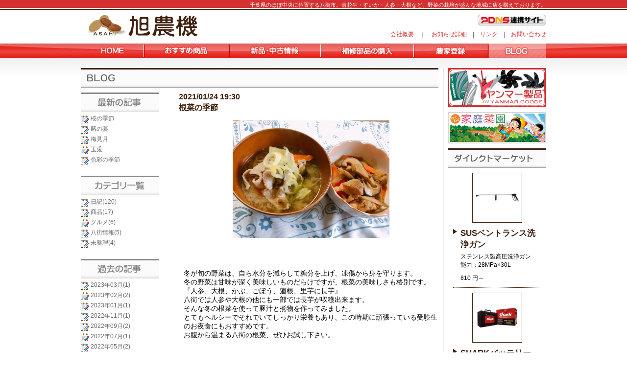

--- FILE ---
content_type: text/html; charset=sjis
request_url: http://www.asahinouki.com/blog/?page=log&year=2021&month=01
body_size: 19966
content:
<!DOCTYPE HTML PUBLIC "-//W3C//DTD HTML 4.01 Transitional//EN" "http://www.w3.org/TR/html4/loose.dtd">
<html>
<head>
<meta http-equiv="Content-Type" content="text/html; charset=shift_jis">
<meta name="keywords" content="旭農機,農機具,機械,中古農機,八街,農業,家庭菜園,ヤンマー,トラクター,耕" />
<meta name="description" content="旭農機は千葉県八街市にある農機具販売店です。家庭菜園から大規模農業まで幅広く対応いたします。アフターサービスもお任せください。" />
<title>旭農機／ブログ</title>
<link href="/css/import.css" rel="stylesheet" type="text/css">

<script type="text/javascript" src="/image_viewer/spica.js"></script>
<script type="text/javascript" src="/image_viewer/lightbox_plus.js"></script>
<link rel="stylesheet" type="text/css" href="/image_viewer/lightbox.css" media="screen,tv" />

<meta property="og:title" content="旭農機ブログ" />
<meta property="og:type" content="blog" />
<meta property="og:description" content="千葉県の旭農機のブログです" />
<meta property="og:url" content="http://www.asahinouki.com/blog/" />
<meta property="og:image" content="http://www.asahinouki.com/img/company/fb_logo.png" />
<meta property="og:site_name" content="旭農機" />
<meta property="og:locale" content="ja_JP" />

<link rel="alternate" type="application/rss+xml" title="RSS" href="http://www.asahinouki.com/blog/?page=rss" />
</head>
<body>
<!-----▼大枠▼----->
<div id="all">
  <!-----▼ヘッダー▼----->
	  <div id="line">
    <p>千葉県のほぼ中央に位置する八街市。落花生・すいか・人参・大根など、野菜の栽培が盛んな地域に店を構えております。</p>
  </div>


  <!--line-->
  <div id="header">

		    <h1><a href="/"><img src="/img/logo.gif" alt="旭農機" width="250" height="50"></a></h1>
    <div id="header_pdns"><a href="http://www.pdns.co.jp/"><img src="/img/head_pdns.gif" alt="PDNSバナー"></a></div>

		    <ul id="contents_menu">
      <li>　<a href="../inquiry/">お問い合わせ</a></li>
      <li>　<a href="../link/">リンク</a>　|</li>
      <li>　<a href="../information/">お知らせ詳細</a>　|</li>
      <li>　<a href="../company/">会社概要</a>　｜</li>
    </ul>


  </div>
  <!--header-->
  <!-----▲ヘッダー▲----->
  <!-----▼menu▼----->
	  <div id="menu_back">
    <ul id="menu">
      <li id="menu_home"><a href="/"><img src="/img/menu_home.gif" alt="home" width="129" height="30"></a></li>
			
	      <li id="menu_pickup"><a href="/pickup/"><img src="/img/menu_pickup.gif" alt="おすすめ商品" width="174" height="30"></a></li>
			
			
	      <li id="menu_old"><a href="/old/"><img src="/img/menu_old.gif" alt="新品・中古情報" width="187" height="30"></a></li>
			
			
				<li id="menu_parts"><a href="/parts/"><img src="/img/menu_parts.gif" alt="補修部品の購入" width="190" height="30"></a></li>
			
			
				<li id="menu_member"><a href="/member/"><img src="/img/menu_member.gif" alt="農家登録" width="152" height="30"></a></li>
			
			
	      <li id="menu_blog"><a href="/blog/"><img src="/img/menu_blog_on.gif" alt="blog" width="118" height="30"></a></li>
			
    </ul>
  </div>

  <!--menu_back-->
  <!-----▲menu▲----->
  <!-----▼メインコンテナー▼----->
  <div id="container_back">
    <div id="container">

      <!-----▼ダイレクトマーケット▼----->
			<div id="sub">
				<div class="banner"><a href="http://www.yanmar.co.jp/agri/index.html"><img src="/img/banner.gif" alt="バナー" width="200" height="80"></a></div>
<div class="banner"><a href="http://www.yanmar.co.jp/campaign/hobby/index.html"><img src="/img/banner_y.jpg" width="200" height="64"></a></div>

					<h2><img src="/img/title_direct.gif" alt="ダイレクトマーケット" width="200" height="40"></h2>

	
		<div class="direct_img">
			<a href="http://www.pdns.co.jp/pdns_redirect.cgi?dir=direct&no=520&site_no=21">
				<img src="https://www.pdns.co.jp/image/direct/520/17527327720_s.png" alt="SUSベントランス洗浄ガン">
			</a>
		</div>
		<dl class="direct_box">
			<dt>
					<a href="http://www.pdns.co.jp/pdns_redirect.cgi?dir=direct&no=520&site_no=21">
						SUSベントランス洗浄ガン
					</a>
			</dt>
			<dd>ステンレス製高圧洗浄ガン　能力：28MPa×30L</dd>
			<dd>810 円～</dd>
		</dl>
	
		<div class="direct_img">
			<a href="http://www.pdns.co.jp/pdns_redirect.cgi?dir=direct&no=510&site_no=21">
				<img src="https://www.pdns.co.jp/image/direct/510/17636044200_s.png" alt="SHARKバッテリー">
			</a>
		</div>
		<dl class="direct_box">
			<dt>
					<a href="http://www.pdns.co.jp/pdns_redirect.cgi?dir=direct&no=510&site_no=21">
						SHARKバッテリー
					</a>
			</dt>
			<dd>低価格・大容量の充電制御対応のバッテリーです。</dd>
			<dd>7,000 円～</dd>
		</dl>
	
		<div class="direct_img">
			<a href="http://www.pdns.co.jp/pdns_redirect.cgi?dir=direct&no=769&site_no=21">
				<img src="https://www.pdns.co.jp/image/direct/769/17382902660_s.png" alt="板ラチェットレンチ">
			</a>
		</div>
		<dl class="direct_box">
			<dt>
					<a href="http://www.pdns.co.jp/pdns_redirect.cgi?dir=direct&no=769&site_no=21">
						板ラチェットレンチ
					</a>
			</dt>
			<dd>軽量化と握りやすさを追求した両口レンチ(工業所有権取得済み)</dd>
			<dd>1,730 円～</dd>
		</dl>
	
		<div class="direct_img">
			<a href="http://www.pdns.co.jp/pdns_redirect.cgi?dir=direct&no=771&site_no=21">
				<img src="https://www.pdns.co.jp/image/direct/771/17382901810_s.png" alt="4サイズ板ラチェットレンチ">
			</a>
		</div>
		<dl class="direct_box">
			<dt>
					<a href="http://www.pdns.co.jp/pdns_redirect.cgi?dir=direct&no=771&site_no=21">
						4サイズ板ラチェットレンチ
					</a>
			</dt>
			<dd>1丁で4サイズ使える板タイプの両口ラチェットレンチ</dd>
			<dd>2,200 円～</dd>
		</dl>
	

			</div>
			<!--sub-->
      <!-----▲ダイレクトマーケット▲----->

      <!-----▼コンテンツ▼----->
      <div id="main">
        <div class="contents_box">
          <h2><img src="../img/blog/title_blog.gif" alt="ブログ" width="730" height="40"></h2>

					

	          <div id="blog_left">
	            <dl>
								
	                <dt><img src="../img/blog/blog_new.gif" alt="最新の記事" width="160" height="40"></dt>
									
		                <dd><a href="./?page=detail&no=162">桜の季節</a></dd>
									
		                <dd><a href="./?page=detail&no=161">蕗の薹</a></dd>
									
		                <dd><a href="./?page=detail&no=160">梅見月</a></dd>
									
		                <dd><a href="./?page=detail&no=159">玉兎</a></dd>
									
		                <dd><a href="./?page=detail&no=157">色彩の季節</a></dd>
									
								
	            </dl>

	            <dl>
								
	                <dt><img src="../img/blog/blog_category.gif" alt="カテゴリ一覧" width="160" height="40"></dt>
									
		                <dd><a href="./?page=category&ca=%93%fa%8bL">日記(120)</a></dd>
									
		                <dd><a href="./?page=category&ca=%8f%a4%95i">商品(17)</a></dd>
									
		                <dd><a href="./?page=category&ca=%83O%83%8b%83%81">グルメ(6)</a></dd>
									
		                <dd><a href="./?page=category&ca=%94%aa%8aX%8f%ee%95%f1">八街情報(5)</a></dd>
									
		                <dd><a href="./?page=category&ca=">未整理(4)</a></dd>
									
								
	            </dl>

	            <dl>
								
	                <dt><img src="../img/blog/blog_past.gif" alt="過去の記事" width="160" height="40"></dt>
									
		                <dd><a href="./?page=log&year=2023&month=03">2023年03月(1)</a></dd>
									
		                <dd><a href="./?page=log&year=2023&month=02">2023年02月(2)</a></dd>
									
		                <dd><a href="./?page=log&year=2023&month=01">2023年01月(1)</a></dd>
									
		                <dd><a href="./?page=log&year=2022&month=11">2022年11月(1)</a></dd>
									
		                <dd><a href="./?page=log&year=2022&month=09">2022年09月(2)</a></dd>
									
		                <dd><a href="./?page=log&year=2022&month=07">2022年07月(1)</a></dd>
									
		                <dd><a href="./?page=log&year=2022&month=05">2022年05月(2)</a></dd>
									
		                <dd><a href="./?page=log&year=2022&month=04">2022年04月(1)</a></dd>
									
		                <dd><a href="./?page=log&year=2022&month=03">2022年03月(1)</a></dd>
									
		                <dd><a href="./?page=log&year=2022&month=02">2022年02月(1)</a></dd>
									
		                <dd><a href="./?page=log&year=2022&month=01">2022年01月(1)</a></dd>
									
		                <dd><a href="./?page=log&year=2021&month=12">2021年12月(1)</a></dd>
									
		                <dd><a href="./?page=log&year=2021&month=11">2021年11月(1)</a></dd>
									
		                <dd><a href="./?page=log&year=2021&month=10">2021年10月(1)</a></dd>
									
		                <dd><a href="./?page=log&year=2021&month=09">2021年09月(2)</a></dd>
									
		                <dd><a href="./?page=log&year=2021&month=08">2021年08月(2)</a></dd>
									
		                <dd><a href="./?page=log&year=2021&month=07">2021年07月(2)</a></dd>
									
		                <dd><a href="./?page=log&year=2021&month=06">2021年06月(2)</a></dd>
									
		                <dd><a href="./?page=log&year=2021&month=05">2021年05月(2)</a></dd>
									
		                <dd><a href="./?page=log&year=2021&month=04">2021年04月(4)</a></dd>
									
		                <dd><a href="./?page=log&year=2021&month=03">2021年03月(1)</a></dd>
									
		                <dd><a href="./?page=log&year=2021&month=02">2021年02月(2)</a></dd>
									
		                <dd><a href="./?page=log&year=2021&month=01">2021年01月(3)</a></dd>
									
		                <dd><a href="./?page=log&year=2020&month=12">2020年12月(1)</a></dd>
									
		                <dd><a href="./?page=log&year=2020&month=11">2020年11月(4)</a></dd>
									
		                <dd><a href="./?page=log&year=2020&month=10">2020年10月(2)</a></dd>
									
		                <dd><a href="./?page=log&year=2020&month=09">2020年09月(2)</a></dd>
									
		                <dd><a href="./?page=log&year=2020&month=08">2020年08月(3)</a></dd>
									
		                <dd><a href="./?page=log&year=2020&month=07">2020年07月(2)</a></dd>
									
		                <dd><a href="./?page=log&year=2020&month=06">2020年06月(2)</a></dd>
									
		                <dd><a href="./?page=log&year=2020&month=05">2020年05月(3)</a></dd>
									
		                <dd><a href="./?page=log&year=2020&month=04">2020年04月(2)</a></dd>
									
		                <dd><a href="./?page=log&year=2020&month=03">2020年03月(3)</a></dd>
									
		                <dd><a href="./?page=log&year=2020&month=02">2020年02月(2)</a></dd>
									
		                <dd><a href="./?page=log&year=2020&month=01">2020年01月(2)</a></dd>
									
		                <dd><a href="./?page=log&year=2019&month=12">2019年12月(2)</a></dd>
									
		                <dd><a href="./?page=log&year=2019&month=11">2019年11月(2)</a></dd>
									
		                <dd><a href="./?page=log&year=2019&month=10">2019年10月(2)</a></dd>
									
		                <dd><a href="./?page=log&year=2019&month=09">2019年09月(2)</a></dd>
									
		                <dd><a href="./?page=log&year=2019&month=08">2019年08月(2)</a></dd>
									
		                <dd><a href="./?page=log&year=2019&month=07">2019年07月(2)</a></dd>
									
		                <dd><a href="./?page=log&year=2019&month=06">2019年06月(3)</a></dd>
									
		                <dd><a href="./?page=log&year=2019&month=05">2019年05月(2)</a></dd>
									
		                <dd><a href="./?page=log&year=2019&month=04">2019年04月(4)</a></dd>
									
		                <dd><a href="./?page=log&year=2019&month=03">2019年03月(3)</a></dd>
									
		                <dd><a href="./?page=log&year=2019&month=02">2019年02月(4)</a></dd>
									
		                <dd><a href="./?page=log&year=2019&month=01">2019年01月(3)</a></dd>
									
		                <dd><a href="./?page=log&year=2018&month=12">2018年12月(3)</a></dd>
									
		                <dd><a href="./?page=log&year=2018&month=11">2018年11月(4)</a></dd>
									
		                <dd><a href="./?page=log&year=2018&month=10">2018年10月(1)</a></dd>
									
		                <dd><a href="./?page=log&year=2017&month=04">2017年04月(1)</a></dd>
									
		                <dd><a href="./?page=log&year=2015&month=02">2015年02月(1)</a></dd>
									
		                <dd><a href="./?page=log&year=2014&month=03">2014年03月(1)</a></dd>
									
		                <dd><a href="./?page=log&year=2013&month=10">2013年10月(3)</a></dd>
									
		                <dd><a href="./?page=log&year=2013&month=08">2013年08月(2)</a></dd>
									
		                <dd><a href="./?page=log&year=2012&month=10">2012年10月(1)</a></dd>
									
		                <dd><a href="./?page=log&year=2012&month=09">2012年09月(2)</a></dd>
									
		                <dd><a href="./?page=log&year=2012&month=07">2012年07月(1)</a></dd>
									
		                <dd><a href="./?page=log&year=2012&month=06">2012年06月(2)</a></dd>
									
		                <dd><a href="./?page=log&year=2012&month=05">2012年05月(1)</a></dd>
									
		                <dd><a href="./?page=log&year=2012&month=04">2012年04月(2)</a></dd>
									
		                <dd><a href="./?page=log&year=2012&month=03">2012年03月(3)</a></dd>
									
		                <dd><a href="./?page=log&year=2012&month=02">2012年02月(3)</a></dd>
									
		                <dd><a href="./?page=log&year=2012&month=01">2012年01月(7)</a></dd>
									
		                <dd><a href="./?page=log&year=2011&month=12">2011年12月(1)</a></dd>
									
		                <dd><a href="./?page=log&year=2011&month=11">2011年11月(4)</a></dd>
									
		                <dd><a href="./?page=log&year=2011&month=10">2011年10月(7)</a></dd>
									
		                <dd><a href="./?page=log&year=2011&month=09">2011年09月(6)</a></dd>
									
								
	            </dl>

	            <dl>
	              <dt></dt>
	              <dd><a href="./?page=rss">RSS2.0</a></dd>
	            </dl>

	          </div>
	          <!--blog_left-->

	          <div id="blog_right_box">
	            <div id="blog_right">
								

		              <dl class="blog">
		                <dt>2021/01/24 19:30</dt>
		                <dt><a href="./?page=detail&no=123">根菜の季節</a></dt>
										<dd class="blog_img"><a href="/image/blog/202101/16114849991.jpg" rel="lightbox"><img src="/image/blog/202101/16114849990.jpg"></a></dd>
		                <dd>
		                  <br>冬が旬の野菜は、自ら水分を減らして糖分を上げ、凍傷から身を守ります。<br>冬の野菜は甘味が深く美味しいものだらけですが、根菜の美味しさも格別です。<br>『人参、大根、かぶ、ごぼう、蓮根、里芋に長芋』<br>八街では人参や大根の他にも一部では長芋が収穫出来ます。<br>そんな冬の根菜を使って豚汁と煮物を作ってみました。<br>とてもヘルシーでそれでいてしっかり栄養もあり、この時期に頑張っている受験生のお夜食にもおすすめです。<br>お腹から温まる八街の根菜、ぜひお試し下さい。<br><br>
<iframe src="//www.facebook.com/v2.0/plugins/like.php?href=http%3a%2f%2fwww%2easahinouki%2ecom%2fblog%2f%3fpage%3ddetail%26no%3d123&amp;send=false&amp;layout=button_count&amp;width=450&amp;show_faces=false&amp;font&amp;colorscheme=light&amp;action=like&amp;height=21" scrolling="no" frameborder="0" style="border:none; overflow:hidden; width:450px; height:21px;" allowTransparency="true"></iframe>
<br>
		                </dd>
		              </dl>
		              <ul>
		                <li class="writer">記入者：y.o.</li>
		                
		                
		                <li class="category">カテゴリ：日記</li>
		              </ul>
								

		              <dl class="blog">
		                <dt>2021/01/11 21:00</dt>
		                <dt><a href="./?page=detail&no=122">備えあれば憂いなし</a></dt>
										<dd class="blog_img"><a href="/image/blog/202101/16103677111.jpg" rel="lightbox"><img src="/image/blog/202101/16103677110.jpg"></a></dd>
		                <dd>
		                  <br>新成人の皆さま、おめでとうございます！<br><br>寒い寒い成人の日となりましたね。<br>深夜から雪マークな天気予報なので我が家では一斉にスタッドレスタイヤに履き替えです。<br>雪の日に出掛けないことが大事ですがお仕事や学校があるので仕方ありません。<br>雪道のブレーキは特に注意が必要です。<br>車間距離を多めに取って、「ポン、ポン、ポン、」とポンピングブレーキにする事でスリップや後続車へのお知らせにも役立ちます。<br>何より、時間と心に余裕を持って運転したいですね。<br><br>
<iframe src="//www.facebook.com/v2.0/plugins/like.php?href=http%3a%2f%2fwww%2easahinouki%2ecom%2fblog%2f%3fpage%3ddetail%26no%3d122&amp;send=false&amp;layout=button_count&amp;width=450&amp;show_faces=false&amp;font&amp;colorscheme=light&amp;action=like&amp;height=21" scrolling="no" frameborder="0" style="border:none; overflow:hidden; width:450px; height:21px;" allowTransparency="true"></iframe>
<br>
		                </dd>
		              </dl>
		              <ul>
		                <li class="writer">記入者：y.o.</li>
		                
		                
		                <li class="category">カテゴリ：日記</li>
		              </ul>
								

		              <dl class="blog">
		                <dt>2021/01/01 08:50</dt>
		                <dt><a href="./?page=detail&no=121">令和３年元旦</a></dt>
										<dd class="blog_img"><a href="/image/blog/202101/16094589341.jpg" rel="lightbox"><img src="/image/blog/202101/16094589340.jpg"></a></dd>
		                <dd>
		                  新年明けましておめでとうございます。<br>旧年中は、大変お世話になりありがとうございました。<br><br>今日は、初日の出を見ることができました。<br>皆様にとって今年一年、笑顔溢れる年でありますように。<br><br>
<iframe src="//www.facebook.com/v2.0/plugins/like.php?href=http%3a%2f%2fwww%2easahinouki%2ecom%2fblog%2f%3fpage%3ddetail%26no%3d121&amp;send=false&amp;layout=button_count&amp;width=450&amp;show_faces=false&amp;font&amp;colorscheme=light&amp;action=like&amp;height=21" scrolling="no" frameborder="0" style="border:none; overflow:hidden; width:450px; height:21px;" allowTransparency="true"></iframe>
<br>
		                </dd>
		              </dl>
		              <ul>
		                <li class="writer">記入者：y.o.</li>
		                
		                
		                <li class="category">カテゴリ：日記</li>
		              </ul>
								
	            </div>
	            <!--blog_right-->
		        	
	          </div>
	          <!--blog_right_box-->

					

        </div>
        <!--contents_box-->
      </div>
      <!--main-->
      <div class="clear"></div>
      <!-----▲コンテンツ▲----->
    </div>
    <!--container-->
  </div>
  <!--container_back-->
	<!-----▲メインコンテナー▲----->
	  <div id="footer_back">
    <div id="footer">
      <dl id="footer_company">
        <dt>旭農機</dt>
        <dd>〒289-1115</dd>
        <dd>千葉県八街市八街ほ９４５－１００</dd>
        <dd>TEL : 043-444-0614</dd>
        <dd>FAX : 043-444-6499</dd>
      </dl>
      <ul class="footer_link">
        <li>　<a href="/blog/">ＢＬＯＧ.</a>　｜</li>
        <li>　<a href="/member/">農家登録</a>　｜</li>
        <li>　<a href="/parts/">補修部品の購入</a>　｜</li>
        <li>　<a href="/old/">新品・中古情報</a>　｜</li>
        <li>　<a href="/pickup/">おすすめ商品</a>　｜</li>
        <li>｜　<a href="/">ＨＯＭＥ</a>　｜</li>
      </ul>
      <ul class="footer_link">
        <li>　<a href="/inquiry/">お問い合わせ</a>　｜</li>
        <li>　<a href="/link/">リンク</a>　｜</li>
        <li>｜　<a href="/company/">会社概要</a>　｜</li>
      </ul>
      <div class="clear"></div>
    </div>
    <!--footer-->
  </div>
  <!--footer_back-->

</div>
<!--all-->
</body>
</html>


--- FILE ---
content_type: text/css
request_url: http://www.asahinouki.com/css/import.css
body_size: 737
content:
@charset "shift_jis";
/* import.css */

@import url("base.css"); /* 基本設定 */
@import url("header.css"); /* ヘッダー */
@import url("flash.css"); /* flash */
@import url("menu.css"); /* menu */
@import url("direct.css"); /* ダイレクトマーケット */
@import url("footer.css");/* フッター */

@import url("index.css"); /* トップページ */
@import url("pickup.css"); /* おすすめページ */
@import url("old.css"); /* 新品・中古情報ページ */
@import url("parts.css"); /* 補修部品の購入 */
@import url("member.css"); /* 農家登録 */
@import url("blog.css"); /* ブログ */
@import url("company.css"); /* 会社概要 */
@import url("information.css"); /* お知らせ詳細 */
@import url("link.css"); /* リンク */
@import url("login.css"); /* ログイン */



--- FILE ---
content_type: text/css
request_url: http://www.asahinouki.com/css/header.css
body_size: 600
content:
@charset "shift_jis";
/* header.css */

#line {
	height:20px;
	background-image:url(../img/head_back.gif);
}
#line p {
	width:950px;
	margin:0 auto;
	padding-top:3px;
	color:#FFF;
	font-size:1.1em;
	text-align:right;
}
#header {
	width:950px;
	margin:10px auto 0 auto;
}
#header_pdns {
	float:right;
	margin-bottom:10px;
}
#header ul#contents_menu {
	width:50%;
	float:right;
	clear:right;
	margin-bottom:10px;
}
#header ul#contents_menu li {
	float:right;
	color:#666;
	font-size:1.2em;
	white-space:nowrap;
}
#header a {
	color:#D53132;
	text-decoration:none;
}
#header a:hover {
	color:#40220F;
}


--- FILE ---
content_type: text/css
request_url: http://www.asahinouki.com/css/flash.css
body_size: 153
content:
@charset "shift_jis";
/* flash.css */

#flash {
	clear:both;
	width:950px;
	height:300px;
	margin:0 auto;
}

/*#flash embed {
	vertical-align:bottom;}*/


--- FILE ---
content_type: text/css
request_url: http://www.asahinouki.com/css/menu.css
body_size: 2060
content:
@charset "shift_jis";
/* menu.css */

#menu_back {
	background-image:url(../img/menu_back.gif);
	background-position:50%;
	height:30px;
	vertical-align:bottom;
	clear:both;
}
#menu {
	width:950px;
	margin:0 auto;
}
#menu li {
	float:left;
	height:30px;
}
/*　home
------------------------------------------------------------　*/
#menu_home a {
	background-image:url(../img/menu_home_on.gif);
	display:block;
	width:129px;
	height:30px;
}
#menu_home a:hover img {
	visibility:hidden;
}
/*　home
------------------------------------------------------------　*/
#menu_home a {
	background-image:url(../img/menu_home_on.gif);
	display:block;
	width:129px;
	height:30px;
}
#menu_home a:hover img {
	visibility:hidden;
}
/*　pickup
------------------------------------------------------------　*/
#menu_pickup a {
	background-image:url(../img/menu_pickup_on.gif);
	display:block;
	width:174px;
	height:30px;
}
#menu_pickup a:hover img {
	visibility:hidden;
}
/*　old
------------------------------------------------------------　*/
#menu_old a {
	background-image:url(../img/menu_old_on.gif);
	display:block;
	width:187px;
	height:30px;
}
#menu_old a:hover img {
	visibility:hidden;
}
/*　parts
------------------------------------------------------------　*/
#menu_parts a {
	background-image:url(../img/menu_parts_on.gif);
	display:block;
	width:190px;
	height:30px;
}
#menu_parts a:hover img {
	visibility:hidden;
}
/*　member
------------------------------------------------------------　*/
#menu_member a {
	background-image:url(../img/menu_member_on.gif);
	display:block;
	width:152px;
	height:30px;
}
#menu_member a:hover img {
	visibility:hidden;
}
/*　blog
------------------------------------------------------------　*/
#menu_blog a {
	background-image:url(../img/menu_blog_on.gif);
	display:block;
	width:118px;
	height:30px;
}
#menu_blog a:hover img {
	visibility:hidden;
}
/*　IE6 hack
------------------------------------------------------------　*/
*html #menu_back {
	font-size:0px;
}/* 背景が伸びる対策 */
*html a:hover {
	background-color:#FFF;
}


--- FILE ---
content_type: text/css
request_url: http://www.asahinouki.com/css/direct.css
body_size: 705
content:
@charset "shift_jis";
/* direct.css */

.banner {margin-bottom:10px;}

#sub {
	float:right;
	width:200px;
}
.direct_img {
	text-align:center;
	margin-bottom:10px;
}
.direct_img img {
	border:1px solid #40220F;
}
dl.direct_box {
	width:180px;
	margin:0 auto 10px auto;
	border-bottom:dotted 1px #40220F;
}
dl.direct_box dt {
	background-image:url(../img/arrrow_01.gif);
	background-repeat:no-repeat;
	background-position:0 3px;
	font-size:1.7em;
	font-weight:bold;
	color:#40220F;
	padding:0 0 5px 15px;
}
dl.direct_box dt a {
	color:#40220F;
	text-decoration:none;
}
dl.direct_box dt a:hover {
	text-decoration:underline;
}
dl.direct_box dd {
	padding-left:15px;
	font-size:1.2em;
	padding-bottom:10px;
}


--- FILE ---
content_type: text/css
request_url: http://www.asahinouki.com/css/footer.css
body_size: 633
content:
@charset "shift_jis";
/* footer.css */

#footer_back {
	background-color:#D53132;
}
#footer {
	width:950px;
	margin:0 auto;
	padding:10px 0 30px 0;
	clear:both;
}
dl#footer_company {
	width:22%;
	float:left;
	color:#FFF;
}
dl#footer_company dt {
	font-size:2em;
	padding-bottom:5px;
	font-weight:bold;
}
dl#footer_company dd {
	font-size:1.2em;
	line-height:1.2em;
}
ul.footer_link {
	width:78%;
	float:right;
	font-size:1.2em;
	margin-bottom:10px;
	color:#FFF;
}
ul.footer_link li {
	float:right;
	white-space:nowrap;
}
ul.footer_link a {
	color:#FFF;
	text-decoration:none;
}
ul.footer_link a:hover {
	text-decoration:underline;
}


--- FILE ---
content_type: text/css
request_url: http://www.asahinouki.com/css/old.css
body_size: 1437
content:
@charset "shift_jis";
/* old.css */

p.old_p {
	padding-left:10px;
	margin-bottom:10px;
	font-size:1.3em;
}
	

#old_banner {margin-bottom:10px;
height:100px;
widows:730px;}

/*　テーブル
------------------------------------------------------------　*/
#old_table {
	width:730px;
}
#old_table th.h1 {
	width:90px;
}
#old_table th.h2 {
	width:200px;
}
.old_table th.h3 {
	width:150px;
}
#old_table th.h4 {
	width:70px;
}
#old_table th.h5 {
	width:150px;
}
#old_table th.h6 {
	width:70px;
}
#old_table td.d1 {
	text-align:center;
	width:90px;
}
#old_table td.d1 img {
	border:1px solid #40220F;
}
#old_table td.d2 {
	width:200px;
}
#old_table td.d2 a {
	color:#000;
}
#old_table td.d2 a:hover {
	color:#D53132;
}
#old_table td.d3 {
	width:150px;
}
#old_table td.d4 {
	width:70px;
}
#old_table td.d5 {
	width:150px;
	text-align:right;
}
#old_table td.d6 {
	width:70px;
	text-align:center;
}
/*　詳細ページ
------------------------------------------------------------　*/
#old_details_table_space {
	width:520px;
	float:right;
}
#old_details_img {
	width:200px;
	float:left;
}
ul#img_l li {
	float:left;
	padding-bottom:5px;
}
ul#img_s li {
	float:left;
	padding:0 5px 5px 0;
}
#old_details_table {
	width:520px;
	margin-bottom:20px;
}
#old_details_table th {
	width:160px;
}

/*　質問ページ
------------------------------------------------------------　*/
#check_table {width:600px;
margin:0 auto 50px auto;}

#check_table th {width:200px;}


--- FILE ---
content_type: text/css
request_url: http://www.asahinouki.com/css/member.css
body_size: 324
content:
@charset "shift_jis";
/* member.css */

#member_img {width:660px;
height:730px;
margin:0 auto 30px auto;}

/*　認証コード関連ページ
------------------------------------------------------------　*/
#help {width:650px;
margin:20px auto 20px auto;}

#sample {text-align:center;
margin-bottom:10px;}

#close {text-align:center;}

--- FILE ---
content_type: text/css
request_url: http://www.asahinouki.com/css/blog.css
body_size: 2469
content:
@charset "shift_jis";
/* blog.css */

#blog_left {
	width:160px;
	float:left;
}
#blog_left dl {
	width:160px;
	margin-bottom:20px;
}
#blog_left dl dt {
	margin-bottom:5px;
}
#blog_left dl dd {
	background-image:url(../img/blog/book.gif);
	background-repeat:no-repeat;
	background-position:0 2px;
	padding:0 0 5px 20px;
	line-height:1.4em;
	font-size:1.2em;
}
#blog_left dl dd a {
	color:#666;
	text-decoration:none;
}
#blog_left dl dd a:hover {
	color:#40220F;
	text-decoration:underline;
}
.blog dt {
	width:530px;
	margin-bottom:3px;
	font-size:1.6em;
	color:#40220F;
	font-weight:bold;
}
.blog dt a {
	color:#40220F;
	margin-bottom:10px;
}
.blog dt a:hover {
	color:#D53132;
}
.blog dd {
	font-size:1.4em;
	padding:0 0 30px 10px;
	margin-bottom:5px;
	margin-top:15px;
	line-height:1.3em;
}

.blog dd.blog_img {text-align:center;}

#blog_right_box {
	width:530px;
	float:right;
}
#blog_right ul {
	width:100%;
	font-size:1.4em;
	margin-bottom:70px;
	border-top:solid 1px #40220F;
	padding-top:5px;
}
#blog_right ul li {
	float:right;
	white-space:nowrap;
	margin:0 8px;
}
#blog_right ul li.category {
	background-image:url(../img/blog/category.gif);
	background-repeat:no-repeat;
	padding-left:20px;
}
#blog_right ul li.comment {
	background-image:url(../img/blog/comment.gif);
	background-repeat:no-repeat;
	padding-left:20px;
}
#blog_right ul li a {
	text-decoration:none;
	color:#40220F;
	font-weight:bold;
}
#blog_right ul li a:hover {
	color:#D53132;
	text-decoration:underline;
}

/*　詳細ページ
------------------------------------------------------------　*/
#blog_jump {
	font-size:1.5em;
	width:50px;
	height:18px;
	position:absolute;
	margin:10px 0 0 680px;
	z-index:2;
}
#blog_jump a {
	color:#40220F;
	text-decoration:none;
}
#blog_jump a:hover {
	text-decoration:underline;
}

#blog_comment dl {width:500px;
margin:0 auto 50px auto;}

#blog_comment dl dt {font-size:1.5em;
margin-bottom:5px;
color:#D53132;
font-weight:bold;}

#blog_comment dl dd {line-height:1.2em;
font-size:1.3em;
margin-bottom:10px;}

#blog_form_box {width:530px;
background-color:#ffcccb;
padding:20px 0 10px;
}


#blog_form_box p{width:500px;
margin:0px auto;
padding-top:5px;
color:#666;
font-size:1.3em;
line-height:1.2em;}

#blog_form {width:500px;
margin:0 auto;
padding-bottom:20px;}

#blog_form dt {font-size:1.5em;
margin-bottom:5px;
color:#D53132;
font-weight:bold;}

#blog_form dd {margin-bottom:10x;
font-size:1.5em;
color:#666;
line-height:1.2em;
margin-bottom:10px;}



--- FILE ---
content_type: text/css
request_url: http://www.asahinouki.com/css/company.css
body_size: 368
content:
@charset "shift_jis";
/* company.css */

#company_table_space {
	width:520px;
	float:right;
}
ul#company_img {
	width:200px;
	float:left;
}
ul#company_img li {
	float:left;
	padding-bottom:5px;
}
#company_table {
	width:520px;
	margin-bottom:20px;
}
#company_table th {
	width:160px;
}
#map {
	width:730px;
}
#map img{
	width:700px;
	height:450px;
	margin:0 15px;
}




--- FILE ---
content_type: text/css
request_url: http://www.asahinouki.com/css/link.css
body_size: 383
content:
@charset "shift_jis";
/* link.css */

.link {
width:700px;
margin:10px auto;
border-bottom:solid 1px #40220F;
padding-bottom:20px;}

.link dt {margin-bottom:5px;}

.link dt a {color:#D53132;
text-decoration:none;
font-size:1.6em;
letter-spacing:0.2em;
font-weight:bold;}

.link dt a:hover {color:#D53132;
text-decoration:underline;}

.link dd {font-size:1.4em;
margin-bottom:10px;}



--- FILE ---
content_type: text/css
request_url: http://www.asahinouki.com/css/login.css
body_size: 106
content:
@charset "shift_jis";
/* login.css */

#login_img {width:620px;
height:100px;
margin:0 auto 30px auto;}


